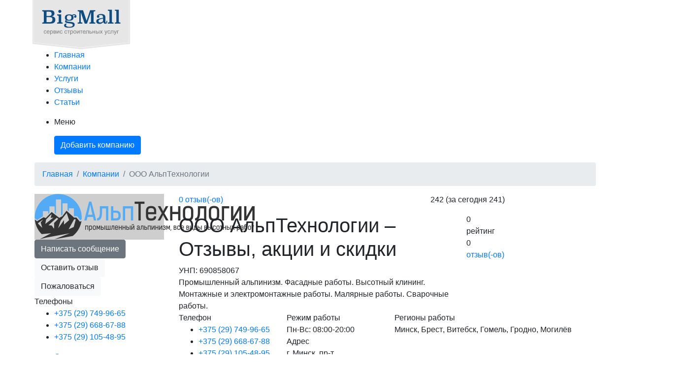

--- FILE ---
content_type: text/html; charset=UTF-8
request_url: https://bigmall.by/speczialistyi-i-kompanii/ooo-alptekhnologii
body_size: 11443
content:
<!doctype html>
<html>

<head>
    <meta charset="utf-8">

    <title>ООО АльпТехнологии — Отзывы, Акции и Скидки | BigMall</title>

    <meta name="description"
        content="⭐⭐⭐⭐⭐ ᐅ У нас вы найдёте правдивые отзывы об исполнителе ООО АльпТехнологии и все доступные акции и скидки от исполнителя. Оставьте заявку прямо сейчас и закажите действительно качественную услугу по выгодной цене вместе с BigMall!">

            <meta name="keywords" content="">

        <meta property="og:title" content="ООО АльпТехнологии — Отзывы, Акции и Скидки | BigMall" />
                    <meta property="og:url" content="https://bigmall.by/speczialistyi-i-kompanii/ooo-alptekhnologii" />
                <meta property="og:image" content="https://bigmall.by/upload//media/userlogo/ooo-alptexnologii/ooo-alptexnologii.png" />
        <meta property="og:type" content="website">
        <meta property="og:description" content="⭐⭐⭐⭐⭐ ᐅ У нас вы найдёте правдивые отзывы об исполнителе ООО АльпТехнологии и все доступные акции и скидки от исполнителя. Оставьте заявку прямо сейчас и закажите действительно качественную услугу по выгодной цене вместе с BigMall!">


        <meta property="twitter:card" content="summary_large_image">
                    <meta property="twitter:url" content="https://bigmall.by/speczialistyi-i-kompanii/ooo-alptekhnologii">
                <meta property="twitter:title" content="ООО АльпТехнологии — Отзывы, Акции и Скидки | BigMall">
        <meta property="twitter:description"
            content="⭐⭐⭐⭐⭐ ᐅ У нас вы найдёте правдивые отзывы об исполнителе ООО АльпТехнологии и все доступные акции и скидки от исполнителя. Оставьте заявку прямо сейчас и закажите действительно качественную услугу по выгодной цене вместе с BigMall!">
        <meta property="twitter:image" content="https://bigmall.by/upload//media/userlogo/ooo-alptexnologii/ooo-alptexnologii.png">


        <meta name="csrf-token" content="25CVYTgNgKlLC50ZPZaNqVqy8Wy9wqC7kFcyqAzD">
    
        
    <!--
    <link rel="shortcut icon" href="/tpl/img/icons/favicon.ico" type="image/x-icon">
    <link rel="shortcut icon" href="/tpl/img/icons/favicon.png" type="image/png">
    <link rel="shortcut icon" href="/tpl/img/icons/favicon.gif" type="image/gif">
    -->
    <meta name="viewport" content="initial-scale=1" />
    <meta name="viewport" content="width=device-width">

    <link rel="stylesheet" href="/tpl/bootstrap/css/bootstrap.css">
    <link rel="stylesheet" href="/tpl/fancybox/fancybox.css">
    <link rel="stylesheet" href="/tpl/slick/slick.css">
    <link rel="stylesheet" href="/tpl/jquery-ui/jquery-ui.min.css">
    <link rel="stylesheet" href="/tpl/mcustomscrollbar/mcustomscrollbar.css">
    <link rel="stylesheet" href="/tpl/css/font-awesome.min.css">
    <link rel="stylesheet" href="/tpl/css/font-awesome-ie7.min.css">
    <link rel="stylesheet" href="/tpl/css/screen.css?v=18" media="screen">
    <link rel="stylesheet" href="/tpl/css/add_screen.css" media="screen">

    <link rel="stylesheet" href="https://cdnjs.cloudflare.com/ajax/libs/dropzone/5.4.0/min/dropzone.min.css">
    <!-- Starcostudio Temp styles -->
    <link rel="stylesheet" href="/tpl/css/old_temp.css" media="screen">
    <link rel="stylesheet" href="https://cdnjs.cloudflare.com/ajax/libs/font-awesome/5.12.0-1/css/all.css">

    

    <meta name="yandex-verification" content="8feefab6a0a13709" />

    <!-- Yandex.Metrika counter -->
    <script type="text/javascript">
        (function(m, e, t, r, i, k, a) {
            m[i] = m[i] || function() {
                (m[i].a = m[i].a || []).push(arguments)
            };
            m[i].l = 1 * new Date();
            for (var j = 0; j < document.scripts.length; j++) {
                if (document.scripts[j].src === r) {
                    return;
                }
            }
            k = e.createElement(t), a = e.getElementsByTagName(t)[0], k.async = 1, k.src = r, a.parentNode.insertBefore(
                k, a)
        })
        (window, document, "script", "https://mc.yandex.ru/metrika/tag.js", "ym");

        ym(91993683, "init", {
            clickmap: true,
            trackLinks: true,
            accurateTrackBounce: true,
            webvisor: true
        });
    </script>
    <noscript>
        <div><img src="https://mc.yandex.ru/watch/91993683" style="position:absolute; left:-9999px;" alt="" />
        </div>
    </noscript>
    <!-- /Yandex.Metrika counter -->
</head>

<body>

    
    <!-- BEGIN out -->
    <div class="out" style="">
        <!-- BEGIN header -->
        <div class="header" style="">
            <div class="container">
                <div class="header-logo">
                                            <a href="/">
                            <img src="/tpl/img/logo.svg" alt="BigMall.by - Cервис строительных услуг" width="200"
                                style="margin: -5px 0 0 -5px;">
                        </a>
                                    </div>
                <div class="header-navigation">
                    <ul>
                                                    <li class=""><a
                                    href="/">Главная</a>
                            </li>
                                                    <li class="active"><a
                                    href="/speczialistyi-i-kompanii">Компании</a>
                            </li>
                                                    <li class=""><a
                                    href="/uslugi">Услуги</a>
                            </li>
                                                    <li class=""><a
                                    href="/otzyivyi-o-kompaniyax">Отзывы</a>
                            </li>
                                                    <li class=""><a
                                    href="/stati">Статьи</a>
                            </li>
                                            </ul>
                </div>
                <div class="header-controls">
                    <ul>
                        <li class="mobmenu-toggle">
                            <div class="lines"><span></span></div>
                            <p>Меню</p>
                        </li>
                                                
                                                    <li class="button d-none d-sm-block"><a href="https://bigmall.by/auth"
                                    class="btn btn-primary">Добавить компанию</a></li>
                                            </ul>
                </div>
            </div>
        </div>
        <!-- END header -->

		<!-- BEGIN breadcrumb -->
		<div class="container">
			<ul class="breadcrumb">
				<li class="breadcrumb-item"><a href="/">Главная</a></li>
				<li class="breadcrumb-item"><a href="/speczialistyi-i-kompanii/">Компании</a></li>
				<li class="breadcrumb-item active">ООО АльпТехнологии</li>
			</ul>
		</div>
		<!-- END breadcrumb -->

		<!-- Для блока, внутри которого фиксируется сайдбар при прокрутке, добавляем blockmove -->
		<div class="blockmove">
			<div class="container">
				<div class="row">
					<div class="col-lg-4 col-xl-3">
						<!-- Для блока, который фиксируется внутри blockmove при прокрутке, добавляем blockfixed -->
						<div class="sidebar blockfixed">
							<div class="widget widget-company">
								<div class="widget-image">
									<div class="wrapp" style="background: #cecece;">
										<img src="https://bigmall.by/upload//media/userlogo/ooo-alptexnologii/ooo-alptexnologii.png" alt="ООО АльпТехнологии">
									</div>
								</div>
								<div class="widget-buttons">
									<a href="#" class="btn btn-secondary openmodal-message">Написать сообщение</a>
									<a href="#" class="btn btn-light openmodal-review">Оставить отзыв</a>
									<a href="#" class="btn btn-light btn-compl openmodal-complain">Пожаловаться</a>
								</div>
								<div class="widget-content">
									<div class="contacts">
										<div class="heading">Телефоны</div>
										<ul>
                                                                        <li><a href="tel:+375 (29) 749-96-65">+375 (29) 749-96-65</a></li>
                                                  <li><a href="tel:+375 (29) 668-67-88">+375 (29) 668-67-88</a></li>
                                                  <li><a href="tel:+375 (29) 105-48-95">+375 (29) 105-48-95</a></li>
                                                                                                                  										</ul>
									</div>
									<div class="links">
										<ul>
											<li><a href="#about" class="scroll">О нас</a></li>
                                            											<li><a href="#services" class="scroll">Наши скидки</a></li>
											<li><a href="#gallery" class="scroll">Фото</a></li>
											<li><a href="#reviews" class="scroll">Отзывы о компании</a></li>
										</ul>
									</div>
									<div class="buttons">
										<a href="#" class="btn btn-secondary openmodal-message">Написать сообщение</a>
										<a href="#" class="btn btn-light openmodal-review">Оставить отзыв</a>
										<a href="#" class="btn btn-light btn-compl openmodal-complain">Пожаловаться</a>
									</div>
								</div>
							</div>
						</div>
					</div>
					<div class="col-lg-8 col-xl-9">
						<!-- BEGIN company-card -->
						<div class="company-card">
							<!-- BEGIN information -->
							<div class="information">
								<div class="information-header">
									<div class="row">
										<div class="col-sm-7">
											<div class="rating" data-value="0"></div>
											<a href="#reviews" class="scroll link-reviews">0 отзыв(-ов)</a>
										</div>
										<div class="col-sm-5">
											<div class="views">
												<p data-toggle="tooltip" title="" data-original-title="Просмотры">242 <span> (за сегодня 241)</span></p>
											</div>
										</div>
									</div>
								</div>
								<div class="information-body">
									<div class="row">
										<div class="col-lg-8">
											<div class="name">
												<h1>ООО АльпТехнологии – Отзывы, акции и скидки</h1>
											</div>
											<div class="row">
												<div class="col-sm-8 col-lg-12">
													<div class="legal">
														УНП: 690858067
													</div>
													<div class="activity">
														Промышленный альпинизм. Фасадные работы. Высотный клининг. Монтажные и электромонтажные работы. Малярные работы. Сварочные работы.
													</div>
												</div>
												<div class="col-sm-4 d-block d-lg-none">
                                                                                                            <div class="numbers">
														<div class="numbers-rating">
															<span>0</span><br> рейтинг
														</div>
														<div class="numbers-reviews">
															<span>0</span><br> <a href="#reviews" class="scroll">отзыв (-ов)</a>
														</div>
                                                    </div>
                                                    												</div>
											</div>
										</div>
										<div class="col-lg-4 d-none d-lg-block">
                                              <div class="numbers">
                          <div class="numbers-rating">
                            <span>0</span><br> рейтинг
                          </div>
                          <div class="numbers-reviews">
                            <span>0</span><br> <a href="#reviews" class="scroll">отзыв(-ов)</a>
                          </div>
                        </div>
                      										</div>
									</div>
								</div>
								<div class="information-contacts">
									<div class="row">
										<div class="col-sm-6 col-xl-3">
											<div class="section phone">
												<div class="section-heading">Телефон</div>
												<div class="section-content">
													<ul>
                                                                                                                                                                                <li><a href="tel: +375 (29) 749-96-65">+375 (29) 749-96-65</a></li>
                                                                                                                        <li><a href="tel: +375 (29) 668-67-88">+375 (29) 668-67-88</a></li>
                                                                                                                        <li><a href="tel: +375 (29) 105-48-95">+375 (29) 105-48-95</a></li>
                                                                                                                                                                                                                                                                                                                                                    </ul>
												</div>
											</div>
										</div>
										<div class="col-sm-6 col-xl-3">
											<div class="section time">
												<div class="section-heading">Режим работы</div>
												<div class="section-content">
                                                                                                            Пн-Вс: 08:00-20:00 <br>
                                                    												</div>
											</div>
											<div class="section address">
												<div class="section-heading">Адрес</div>
												<div class="section-content">
													                                                                                                                г. Минск, пр-т Партизанский, д. 80                                                                                                            												</div>
											</div>
										</div>
										<div class="col-xl-6">
											<div class="section regions">
												<div class="section-heading">Регионы работы</div>
												<div class="section-content">
													<p>
																													Минск<span class="comma-hidden">,</span>
																													Брест<span class="comma-hidden">,</span>
																													Витебск<span class="comma-hidden">,</span>
																													Гомель<span class="comma-hidden">,</span>
																													Гродно<span class="comma-hidden">,</span>
																													Могилёв<span class="comma-hidden">,</span>
																											</p>
																									</div>
											</div>
										</div>
									</div>
                                </div>
                                							</div>
							<!-- END information -->

							<!-- BEGIN about -->
							<div class="about" id="about">
								<h2>О нас</h2>
								<div class="row">
									<div class="col-lg-8">
										<div class="about-info">
											                                                <p>Компания ООО АльпТехнологии уже более 3 лет специализируется на проведении высотных работ любой сложности. У нас большой опыт работы в области промышленного альпинизма. Используя самое передовое снаряжение, мы гарантируем быстрое и безопасное выполнение любых ваших задач на высоте. Наши промышленные альпинисты реализовали множество проектов для частных лиц, а также для государственных учреждений и коммерческих организаций. Мы готовы предложить Вам широкий спектр услуг, который наши альпинисты выполнят для Вас в самом лучшем виде.</p><h3>Что мы можем выполнить:</h3><p><strong>1. Монтажные работы:</strong></p><p>выполним монтаж алюминевых витражей, металлоконстркций;<br>выполним монтаж наружной рекламы, вывесок, баннеров, объемных букв;<br>выполним монтаж наружной подсветки здания;<br>монтируем оборудования сотовой связи;<br>монтируем кондиционер.</p><p><strong>2. Фасадные работы:</strong></p><p>утеплим квартиру снаружи;<br>выполним штукатурку стен;<br>выполним шпатлевку стен;<br>утеплим швы в панельных домах;<br>очистим поверхности от грязи и пыли.</p><p><strong>3. Малярные работы:</strong></p><p>покрасим фасад промышленных и жилых зданий;<br>покрасим водонапорные башни;<br>покрасим металлоконструкции.</p><p><strong>4. Электромонтажные работы:</strong></p><p>проектирование и монтаж систем внутреннего электроснабжения;<br>прокладка новых сетей электроснабжения;<br>ремонт электропроводки;<br>монтаж фасадного освещения;<br>монтаж распределительных устройств и подстанций;<br>разводка электрики и установка электрического оборудования;<br>ремонт и модернизация освещения, электропроводки, кабельных линий.</p><p><strong>5. Такелажные работы. Поднимем груз на этаж.</strong></p><p><strong>6. Высотный клининг. Осуществим мойку окон на высотных здания.</strong></p><p><strong>7. Сварочные работы. Выполним сварку в труднодоступных местах и на высоте.</strong></p><p><strong>8. Очистим крыши от снега и наледи.</strong></p><p><strong>9. Арбористика. Спилим дерево, кронируем ветки.</strong></p><p><strong>10. Осмотр и составление дефектных актов высотных сооружений.</strong></p><h3>Почему Вам стоит обратиться именно к нам:</h3><p>Бесплатная консультация специалиста.Получить консультацию Вы можете по телефону. С Вами будет общаться альпинист, который сможет квалифицировано ответить на все вопросы.<br>Выезд на осмотр объекта бесплатно. При условии заключения договора наш квалифицированный специалист готов приехать на осмотр для решения Вашей задачи совершенно бесплатно.<br>Быстрые сроки выполнения любого вида работ. Мы работаем в режиме 24/7. Поэтому всегда готовы оперативно отреагировать на любые срочные задачи. Выполним поставленную Вами задачу в кратчайшие сроки.<br>Гарантируем качество и надежность работы. Мы имеем большой опыт в решении самых разных инженерных задач. Даем на нашу работу гарантию. Используем исключительно самое надежное снаряжение. </p>
                                                                                    </div>
                                        									</div>
									<div class="col-lg-4 d-none d-lg-block">
                                                                                                                                                                                        <div class="about-image">
                                                        <a href="https://bigmall.by/uslugi/obrabotka-derevyannyix-domov-i-srubov/germetizacziya-shvov-sruba-i-teplyij-shov/germetizacziya-shvov-sruba-ot-kompanii-evrospeczmaster">
                                                            <img src="https://bigmall.by/upload//media/advElBanners/test-artem/skidka-20.gif">
                                                        </a>
                                                    </div>
                                                                                                                                    
									</div>
								</div>
							</div>
							<!-- END about -->
														<!-- BEGIN documents -->
																											                              <div class="documents">
                                <h2>Документы и сертификаты</h2>
                                <div class="wrapper">
                                  <div class="documents-list">
                                    <ul>
                                                                              <li><a data-fancybox="documents" href="https://bigmall.by/upload//media/usersdocs/ooo-alptexnologii/svidetelstvo-o-gosudarstvennoi-registracii-ooo-alptexnologii.jpg" data-caption="Свидетельство о государственной регистрации ООО АльпТехнологии"><img src="https://bigmall.by/upload//media/usersdocs/ooo-alptexnologii/svidetelstvo-o-gosudarstvennoi-registracii-ooo-alptexnologii.jpg" alt="Свидетельство о государственной регистрации ООО АльпТехнологии" title="svidetelstvo-o-gosudarstvennoi-registracii-ooo-alptexnologii"></a></li>
                                                                          </ul>
                                  </div>
                                </div>
                            	</div>
                            													
							<!-- END documents -->

                            <!-- BEGIN prices -->
                                                            <div class="prices" id="prices">
								    							<h2>Услуги и цены компании ООО АльпТехнологии</h2>
                                    <div class="prices-content">
                                        <div class="section">
                                            <div class="section-table">
                                                <h3>Монтажные работы</h3><figure class="table"><table><tbody><tr><td>монтаж витражей и изделий из ПВХ (ремонт, замена, установка)</td><td>договорная</td></tr><tr><td>монтаж металоконструкций</td><td>договорная</td></tr><tr><td>наружная реклама (монтаж , демонтаж, установка подсветки) обслуживание после<br>навески витражей и изделий из ПВХ</td><td>договорная</td></tr><tr><td>монтаж рамы для баннера</td><td>15 руб./пог.м</td></tr><tr><td>монтаж баннера на готовую раму</td><td>от 6 руб./пог.м</td></tr><tr><td>монтаж баннерной сетки</td><td>от 5 руб./пог.м</td></tr><tr><td>монтаж вывески</td><td>договорная</td></tr><tr><td>монтаж светового короба</td><td>договорная</td></tr><tr><td>монтаж плоских букв</td><td>договорная</td></tr><tr><td>монтаж объемных букв</td><td>договорная</td></tr><tr><td>монтаж наружной подсветки зданий прокладка, прокладка кабеля электроснабжения</td><td>договорная</td></tr><tr><td>монтаж оборудования сотовой связи (замена, юстировка антенн)</td><td>договорная</td></tr><tr><td>монтаж кондиционеров</td><td>170 руб.</td></tr><tr><td>монтаж защитного козырька на кондиционер</td><td>40 руб.</td></tr></tbody></table></figure><h3>Фасадные работы</h3><figure class="table"><table><tbody><tr><td>утепление фасадов, балконов, квартир</td><td>от 40 руб./кв.м</td></tr><tr><td>штукатурка фасадов</td><td>от 15 руб./кв.м</td></tr><tr><td>покраска фасадов</td><td>4 руб./кв.м</td></tr><tr><td>герметизация межпанельных стыков</td><td>от 10 руб./кв.м</td></tr><tr><td>мойка фасадов АВД</td><td>от 20 руб./кв.м</td></tr></tbody></table></figure><h3>Малярные работы</h3><figure class="table"><table><tbody><tr><td>окраска, антикоррозийная обработка металлоконструкций</td><td>от 10 руб./кв.м</td></tr><tr><td>окраска водонапорных башен</td><td>от 4 руб./кв.м</td></tr></tbody></table></figure><h3>Арбористика (кронирование и удаление деревьев)</h3><figure class="table"><table><tbody><tr><td>удаление дерева по частям (дерево пилится по частям, куски сдергиваются оттяжкой в&nbsp;<br>нужную сторону и падают вниз)</td><td>от 75 руб./шт.</td></tr><tr><td>удаление дерева с подвешиванием (дерево пилится частями, каждая часть завешивается&nbsp;<br>на веревке и аккуратно спускается вниз)</td><td>от 120 руб./шт.</td></tr><tr><td>удаление дерева целиком с оттяжкой (альпинист забирается на дерево, привязывает&nbsp;<br>оттяжку и спускается вниз, затем дерево пилится и при помощи оттяжки и клина&nbsp;<br>задается направление падения ствола)</td><td>от 50 руб./шт.</td></tr><tr><td>распиловка на дрова (ствол и толстые ветки пилим на части длиной 40 см., тонкие ветки не пилим)</td><td>от 18 руб./шт.</td></tr><tr><td>спиливание сухих веток, кронирование</td><td>от 55 руб./шт.</td></tr><tr><td>вывоз мусора (древесины)</td><td>договорная</td></tr></tbody></table></figure><h3>Такелажные работы</h3><figure class="table"><table><tbody><tr><td colspan="2">подъем грузов до 1 тонн на любую высоту</td></tr><tr><td>до 50 кг</td><td>от 180 руб.</td></tr><tr><td>до 100 кг</td><td>от 200 руб.</td></tr><tr><td>до 200 кг</td><td>от 300 руб.</td></tr><tr><td>до 300 кг</td><td>от 400 руб.</td></tr><tr><td>до 500 кг</td><td>от 800 руб.</td></tr><tr><td>до 500 кг</td><td>договорная</td></tr></tbody></table></figure><h3>Другие высотные виды работ</h3><figure class="table"><table><tbody><tr><td>очистка кровли от снега и наледи</td><td>от 3 руб./кв.м</td></tr><tr><td>высотный клининг (мойка окон)</td><td>от 2 руб./кв.м</td></tr><tr><td>сварочные работы</td><td>договорная</td></tr><tr><td>осмотр и составление дефектных актов высотных сооружений (трубы ,водонапорные башни и др)</td><td>договорная</td></tr></tbody></table></figure>
                                                

                                            </div>
                                        </div>
                                    </div>
                                    
							    </div>
                            							<!-- END prices -->

						<!-- BEGIN services -->
												<!-- END services -->

						<!-- BEGIN gallery -->
																				<div class="gallery" id="gallery">
								<h2>Фото</h2>
								<div class="gallery-content">
									<div class="photo" module="company">
										<div class="photo-elements">
											<ul>
																											<li><a data-fancybox="photo-1" href="https://bigmall.by/upload//media/usersphoto/ooo-alptexnologii/uteplenie-fasada-foto-1-ooo-alptexnologii.jpg" data-caption="Утепление фасада фото 1 ООО АльпТехнологии">
                                                            <img src="https://bigmall.by/upload//media/usersphoto/ooo-alptexnologii/uteplenie-fasada-foto-1-ooo-alptexnologii_360_270.jpg"
                                                             alt="ООО АльпТехнологии"  alt="ООО АльпТехнологии - Фото 1"
                                                             title="Компания ООО АльпТехнологии"  title="Компания ООО АльпТехнологии - Фото 1"
                                                            ></a></li>
																											<li><a data-fancybox="photo-1" href="https://bigmall.by/upload//media/usersphoto/ooo-alptexnologii/uteplenie-fasada-foto-2-ooo-alptexnologii.jpg" data-caption="Утепление фасада фото 2 ООО АльпТехнологии">
                                                            <img src="https://bigmall.by/upload//media/usersphoto/ooo-alptexnologii/uteplenie-fasada-foto-2-ooo-alptexnologii_360_270.jpg"
                                                              alt="ООО АльпТехнологии - Фото 2"
                                                              title="Компания ООО АльпТехнологии - Фото 2"
                                                            ></a></li>
																											<li><a data-fancybox="photo-1" href="https://bigmall.by/upload//media/usersphoto/ooo-alptexnologii/uteplenie-fasada-foto-3-ooo-alptexnologii.jpg" data-caption="Утепление фасада фото 3 ООО АльпТехнологии">
                                                            <img src="https://bigmall.by/upload//media/usersphoto/ooo-alptexnologii/uteplenie-fasada-foto-3-ooo-alptexnologii_360_270.jpg"
                                                              alt="ООО АльпТехнологии - Фото 3"
                                                              title="Компания ООО АльпТехнологии - Фото 3"
                                                            ></a></li>
																											<li><a data-fancybox="photo-1" href="https://bigmall.by/upload//media/usersphoto/ooo-alptexnologii/montaz-naruznogo-osveshheniya-foto-1-ooo-alp-texnologii.jpg" data-caption="Монтаж наружного освещения фото 1 ООО Альп Технологии">
                                                            <img src="https://bigmall.by/upload//media/usersphoto/ooo-alptexnologii/montaz-naruznogo-osveshheniya-foto-1-ooo-alp-texnologii_360_270.jpg"
                                                              alt="ООО АльпТехнологии - Фото 4"
                                                              title="Компания ООО АльпТехнологии - Фото 4"
                                                            ></a></li>
																											<li><a data-fancybox="photo-1" href="https://bigmall.by/upload//media/usersphoto/ooo-alptexnologii/montaz-naruznogo-osveshheniya-foto-2-ooo-alp-texnologii.jpg" data-caption="Монтаж наружного освещения фото 2 ООО Альп Технологии">
                                                            <img src="https://bigmall.by/upload//media/usersphoto/ooo-alptexnologii/montaz-naruznogo-osveshheniya-foto-2-ooo-alp-texnologii_360_270.jpg"
                                                              alt="ООО АльпТехнологии - Фото 5"
                                                              title="Компания ООО АльпТехнологии - Фото 5"
                                                            ></a></li>
																											<li><a data-fancybox="photo-1" href="https://bigmall.by/upload//media/usersphoto/ooo-alptexnologii/montaz-naruznogo-osveshheniya-foto-3-ooo-alp-texnologii.jpg" data-caption="Монтаж наружного освещения фото 3 ООО Альп Технологии">
                                                            <img src="https://bigmall.by/upload//media/usersphoto/ooo-alptexnologii/montaz-naruznogo-osveshheniya-foto-3-ooo-alp-texnologii_360_270.jpg"
                                                              alt="ООО АльпТехнологии - Фото 6"
                                                              title="Компания ООО АльпТехнологии - Фото 6"
                                                            ></a></li>
																								</ul>
										</div>
										<div class="loadmore load-gallery">
    <a href="2" company="220" class="btn btn-secondary">Показать еще</a>
  </div>

									</div>

									
								</div>
							</div>
																		<!-- END gallery -->

						

												</div>
						<!-- END company-card -->
					</div>
				</div>
			</div>
        </div>

    <!-- BEGIN modal-message -->
	<div class="modal modal-message fade" tabindex="-1" role="dialog" aria-hidden="true">
		<div class="modal-dialog modal-dialog-centered" role="document">
			<div class="modal-content">
				<div class="modal-header">
					<div class="modal-title">Написать сообщение</div>
					<button type="button" class="close" data-dismiss="modal" aria-label="Close"></button>
				</div>
                <div class="error-modal">При отправке отзыва произошла ошибка. Повторите попытку позже.</div>
				<div class="modal-body form-wrapper">
					<form class="contact-form ajax_form af_add contactForm" id="modal-message" role="form" method="post">
                      <input type="hidden" name="_token" value="25CVYTgNgKlLC50ZPZaNqVqy8Wy9wqC7kFcyqAzD">
                        <div class="form-group" style="display: none;">
							<input class="form-control" name="user_id" type="text" value="220">
						</div>
						<div class="form-group">
							<input class="form-control" name="name" type="text" placeholder="Имя*" required>
						</div>
						<div class="form-group">
							<input class="form-control" name="phone" type="tel" placeholder="Телефон*" required>
						</div>
						<div class="form-group">
							<input class="form-control" name="email" type="text" placeholder="E-mail*" required>
						</div>
						<div class="form-group">
							<textarea class="form-control" name="message" placeholder="Ваше сообщение*" required></textarea>
						</div>
						<div class="form-group">
							<div class="heading">Удобный вид связи</div>
							<div class="radiogroup inline">
								<div class="radio">
									<input type="radio" name="cont" id="cont-1" value="0">
									<label for="cont-1">E-mail</label>
								</div>
								<div class="radio">
									<input type="radio" name="cont" id="cont-2" value="1">
									<label for="cont-2">Телефон</label>
								</div>
							</div>
						</div>
						<div class="form-action">
							<button type="submit" class="btn btn-secondary">Отправить</button>
						</div>
					</form>
				</div>
			</div>
		</div>
	</div>
	<!-- END modal-message -->

	<!-- BEGIN modal-complain -->
	<div class="modal modal-complain fade" tabindex="-1" role="dialog" aria-hidden="true">
		<div class="modal-dialog modal-dialog-centered" role="document">
			<div class="modal-content">
				<div class="modal-header">
					<div class="modal-title">Пожаловаться</div>
					<button type="button" class="close" data-dismiss="modal" aria-label="Close"></button>
                </div>
                <div class="error-modal">При отправке отзыва произошла ошибка. Повторите попытку позже.</div>
				<div class="modal-body form-wrapper">
					<form class="contact-form ajax_form af_add" id="modal-complain" role="form" method="post">
                        <input type="hidden" name="_token" value="25CVYTgNgKlLC50ZPZaNqVqy8Wy9wqC7kFcyqAzD">
                        <div class="form-group" style="display: none;">
							<input class="form-control" name="user_id" type="text" value="220">
						</div>
						<div class="form-group">
							<div class="radiogroup">
								<div class="radio">
									<input type="radio" name="complain" id="complain-1" value="0" checked>
									<label for="complain-1">Цены не действительны</label>
								</div>
								<div class="radio">
									<input type="radio" name="complain" id="complain-2" value="1">
									<label for="complain-2">Ненастоящая фотография</label>
								</div>
								<div class="radio">
									<input type="radio" name="complain" id="complain-3" value="2">
									<label for="complain-3">Обман в описании</label>
								</div>
								<div class="radio">
									<input type="radio" name="complain" id="complain-4" value="3">
									<label for="complain-4">Нечестные отзывы</label>
								</div>
								<div class="radio">
									<input type="radio" name="complain" id="complain-5" value="4">
									<label for="complain-5">Мошенничество</label>
								</div>
								<div class="radio">
									<input type="radio" name="complain" id="complain-6" value="5">
									<label for="complain-6">Недопустимая услуга</label>
								</div>
							</div>
						</div>
						<div class="form-group">
							<textarea class="form-control" name="message" placeholder="Расскажите подробнее, в чем проблема"></textarea>
						</div>
						<div class="form-action">
							<div class="row">
								<div class="col-sm-6">
									<button type="submit" class="btn btn-secondary">Отправить</button>
								</div>
								<div class="col-sm-6">
									<a href="#" class="btn btn-light" data-dismiss="modal" aria-label="Close">Отмена</a>
								</div>
							</div>
						</div>
					</form>
				</div>
			</div>
		</div>
	</div>
	<!-- END modal-complain -->

	<!-- BEGIN modal-review -->
	<div class="modal modal-review fade" tabindex="-1" role="dialog" aria-hidden="true">
		<div class="modal-dialog modal-dialog-centered" role="document">
			<div class="modal-content">
				<div class="modal-header">
					<div class="modal-title">Оставить отзыв</div>
					<button type="button" class="close" data-dismiss="modal" aria-label="Close"></button>
				</div>
				<div class="modal-body">
                    <div class="error-modal">При отправке отзыва произошла ошибка. Повторите попытку позже.</div>
                    <div class="form-wrapper">
                        <form class="form af_add ec-form add-review" method="post" role="form" id="add-review" action="">
                            <input type="hidden" name="_token" value="25CVYTgNgKlLC50ZPZaNqVqy8Wy9wqC7kFcyqAzD">

                            <input type="hidden" name="userId" value="220"/>
                            <input type="hidden" name="page-link" value="/speczialistyi-i-kompanii/ooo-alptekhnologii"/>
                            <input type="hidden" name="page-link-type" value="company"/>

                            <div class="form-group">
                                <input class="form-control" name="user_name" type="text" placeholder="Имя*" required>
                            </div>
                            <div class="form-group">
                                <input class="form-control" name="user_contacts" type="tel" placeholder="Телефон*" required>
                            </div>
                            <div class="form-group">
                                <input class="form-control" name="user_email" type="text" placeholder="E-mail*" required>
                            </div>
                            <div class="form-group">
                                <div class="rating-input">
                                    <input id="star-5" type="radio" value="5" name="rating"/>
                                    <label for="star-5"></label>
                                    <input id="star-4" type="radio" value="4" name="rating"/>
                                    <label for="star-4"></label>
                                    <input id="star-3" type="radio" value="3" name="rating"/>
                                    <label for="star-3"></label>
                                    <input id="star-2" type="radio" value="2" name="rating"/>
                                    <label for="star-2"></label>
                                    <input id="star-1" type="radio" value="1" name="rating"/>
                                    <label for="star-1"></label>
                                </div>
                                <div class="info">
                                    Пожалуйста, оцените по 5 бальной шкале
                                </div>
                            </div>
                            <div class="form-group">
                                <textarea class="form-control" name="text" placeholder="Ваше сообщение*" required></textarea>
                            </div>
                            <div class="form-action">
                                <button type="submit" class="btn btn-secondary">Отправить</button>
                            </div>
                        </form>
                    </div>
				</div>
			</div>
		</div>
	</div>
	<!-- END modal-review -->


    <script type="application/ld+json">
        {
            "@context":"https://schema.org/",
            "@type":"BreadcrumbList",
            "itemListElement":[
               {
                  "@type":"ListItem",
                  "position":1,
                  "item":{
                     "@id":"/",
                     "name":"BigMall"
                  }
               },
               {
                  "@type":"ListItem",
                  "position":2,
                  "item":{
                     "@id":"/speczialistyi-i-kompanii/ooo-alptekhnologii",
                     "name":"Лучшие &#9989; Цены"
                  }
               }
            ]
         }
    </script>

<script type="application/ld+json">
    {
        "@context":"http://schema.org",
        "@type":"Product",
        "name":"ООО АльпТехнологии",
        "aggregateRating":{
           "@type":"AggregateRating",
           "ratingValue":"5",
           "ratingCount":"217"
        }
     }
</script>

<!-- BEGIN footer -->
		<div class="footer">
			<div class="footer-top">
				<div class="container">
					<div class="row">
						<div class="col-6 col-md-4 col-lg-2">
							<div class="heading">Компания</div>
							<ul class="">
								
								<li class="last"><a href="/kontaktyi">Контакты</a></li></ul>
						</div>
						<div class="col-6 col-md-4 col-lg-2">
							<div class="heading">Информация</div>
							<ul class="">
                                <li class="first"><a href="/auth/">Добавить компанию</a></li>
							<li class=""><a href="/karta-sajta" >Карта сайта</a></li>
							<li class="last"><a href="https://beldom.by/lazuri-i-kraski-dlya-dereva/" target = "_blank">Лазури и пропитки для дерева</a></li>
                        </ul>
							
						</div>
						<div class="visible-xs clearfix"></div>
						<div class="col-6 col-md-4 col-lg-2">
							<div class="heading">Социальные сети</div>
							<ul class="social">
								<li><a href="https://vk.com/bigmollby" target="_blank" rel="nofollow"><i class="icon-vk"></i></a></li>
								<li><a href="https://www.instagram.com/bigmoll.by/" target="_blank" rel="nofollow"><i class="icon-instagram"></i></a></li>
							</ul>
						</div>
						<div class="visible-sm visible-md clearfix"></div>
						<div class="col-6 col-md-4 col-lg-2">
							<div class="heading">Для связи</div>
							<ul>
								<li><a href="tel:+375296980010">+375 (29) 698-00-10</a></li>
								<li><a href="tel:+375336980016">+375 (33) 698-00-16</a></li>
								<li><a href="mailto:info@bigmall.by">info@bigmall.by</a></li>
							</ul>
						</div>
						<div class="visible-xs clearfix"></div>
						<div class="col-12 col-md-8 col-lg-4">
							<div class="heading">Копирование материалов</div>
							<ul><li>Перепечатка и копирование материалов с портала BigMall.by разрешена только с письменного согласия администрации сайта.</li></ul>
						</div>
					</div>
				</div>
			</div>
			<div class="footer-bottom ">
				<div class="container">
					<div class="row"><div class="col-sm-12 text-center"><div class="copy">© BigMall.by - сервис строительных услуг | 2018 - 2026</div></div></div>
				</div>
			</div>
		</div>
		<!-- END footer -->
	</div>
	<!-- END out -->

		<!--[if IE]><script src="/tpl/js/html5shiv.js"></script><![endif]-->
		<script src="https://bigmall.by/tpl/js/jquery.js"></script>
		<script src="https://bigmall.by/tpl/bootstrap/js/popper.min.js"></script>
		<script src="https://bigmall.by/tpl/bootstrap/js/bootstrap.js"></script>
		<script src="https://bigmall.by/tpl/slick/slick.min.js"></script>
		<script src="https://bigmall.by/tpl/fancybox/fancybox.js"></script>
		<script src="https://bigmall.by/tpl/js/inputmask.bundle.js"></script>
		<script src="https://bigmall.by/tpl/mcustomscrollbar/mcustomscrollbar.js"></script>
		<script src="https://bigmall.by/tpl/jquery-ui/jquery-ui.min.js"></script>
		<script src="https://bigmall.by/tpl/jquery-ui/jquery-ui.touch-punch.js"></script>


		<script src="https://cdnjs.cloudflare.com/ajax/libs/dropzone/5.4.0/dropzone.js"></script>
		<script src="/tpl/js/scripts.js?v7"></script>
		<script src="/js/script.js?v7"></script>





</body>
</html>


--- FILE ---
content_type: text/css
request_url: https://bigmall.by/tpl/css/old_temp.css
body_size: 2052
content:
.addcompOuter {
    background-color: #F2F2F2;
    padding-bottom: 3em;
}

.addcompOuter h1 {
    margin: 75px 0 35px 0;
    font-weight: 500;
    font-size: 36px;
    color: #1A6DBB;
}

.addcompOuter .introtext {
    font-size: 16px;
    color: #686868;
    font-weight: 300;
    line-height: 1.5;
    margin: 0 0 35px 0;
}

.addcompOuter .addcompcol img {
    width: 50%;
    margin: 22px 0 12px 0;
    max-width: 100%;
    height: auto;
    display: inline-block;
}

.addcompOuter .addcompcol p {
    font-size: 22px;
    font-weight: 500;
}

.addcompOuter .addcompcol p span {
    display: block;
    font-size: 14px;
    font-weight: 400;
    margin: 12px 0 0 0;
    color: #808080;
}

.addformOuter {
    margin-top: 55px;
    margin-bottom: 35px;
}

.addformOuter label {
    font-size: 1.2rem;
}

.add-plus {
    display: inline-block;
    margin-left: .3rem;
    cursor: pointer;
}

.add-plus i {
    color: #627500;
}
.remove-minus {
    position: absolute;
    right: -8px;
    bottom: 5px;
    cursor: pointer;
    width: 15px;
    padding-left: 0px;
}

.remove-minus.work-elements {
    right: 25px;
    bottom: 12px;
}

.remove-minus.top {
    bottom: unset;
    top: 39px;
}

.remove-minus i {
    color: #8e0010;
}

.additionalForms {
    position: relative;
}

.form-control {
    padding: 0.375rem 0.55rem;
}

.form-control.small {
    display: inline-block;
    width: 28%;
}

/* .work input[type=checkbox] {
    display: none;
}

.work input[type=checkbox]+label {
    display: inline-block;
    margin: -2px;
    padding: 4px 12px;
    margin-bottom: 0;
    font-size: 14px;
    line-height: 20px;
    color: #333;
    text-align: center;
    text-shadow: 0 1px 1px rgba(255, 255, 255, 0.75);
    vertical-align: middle;
    cursor: pointer;
    background-color: #f5f5f5;
    background-image: -moz-linear-gradient(top, #fff, #e6e6e6);
    background-image: -webkit-gradient(linear, 0 0, 0 100%, from(#fff), to(#e6e6e6));
    background-image: -webkit-linear-gradient(top, #fff, #e6e6e6);
    background-image: -o-linear-gradient(top, #fff, #e6e6e6);
    background-image: linear-gradient(to bottom, #fff, #e6e6e6);
    background-repeat: repeat-x;
    border: 1px solid #ccc;
    border-color: #e6e6e6 #e6e6e6 #bfbfbf;
    border-color: rgba(0, 0, 0, 0.1) rgba(0, 0, 0, 0.1) rgba(0, 0, 0, 0.25);
    border-bottom-color: #b3b3b3;
    filter: progid: DXImageTransform.Microsoft.gradient(startColorstr='#ffffffff', endColorstr='#ffe6e6e6', GradientType=0);
    filter: progid: DXImageTransform.Microsoft.gradient(enabled=false);
    -webkit-box-shadow: inset 0 1px 0 rgba(255, 255, 255, 0.2), 0 1px 2px rgba(0, 0, 0, 0.05);
    -moz-box-shadow: inset 0 1px 0 rgba(255, 255, 255, 0.2), 0 1px 2px rgba(0, 0, 0, 0.05);
    box-shadow: inset 0 1px 0 rgba(255, 255, 255, 0.2), 0 1px 2px rgba(0, 0, 0, 0.05);
}

.work input[type=checkbox]:checked+label {
    background-image: none;
    outline: 0;
    -webkit-box-shadow: inset 0 2px 4px rgba(37, 45, 58, 0.15), 0 1px 2px rgba(37, 45, 58, 0.05);
    -moz-box-shadow: inset 0 2px 4px rgba(37, 45, 58, 0.15), 0 1px 2px rgba(37, 45, 58, 0.05);
    box-shadow: inset 0 2px 4px rgba(37, 45, 58, 0.15), 0 1px 2px rgba(37, 45, 58, 0.05);
    background-color: rgb(133, 141, 154);
    color: #FFFFFF;
} */

.octo-checkbox {
    position: absolute;
    z-index: -1;
    opacity: 0;
}

.octo-checkbox+label {
    display: inline-flex;
    align-items: center;
    user-select: none;
}
.octo-checkbox+label::before {
    content: '';
    display: inline-block;
    width: 1em;
    height: 1em;
    flex-shrink: 0;
    flex-grow: 0;
    border: 1px solid #adb5bd;
    border-radius: 0.25em;
    margin-right: 0.5em;
    background-repeat: no-repeat;
    background-position: center center;
    background-size: 50% 50%;
}

.octo-checkbox:checked+label::before {
    border-color: #252D3A;
    background-color: #252D3A;
    background-image: url("data:image/svg+xml,%3csvg xmlns='http://www.w3.org/2000/svg' viewBox='0 0 8 8'%3e%3cpath fill='%23fff' d='M6.564.75l-3.59 3.612-1.538-1.55L0 4.26 2.974 7.25 8 2.193z'/%3e%3c/svg%3e");
    cursor: pointer;
}

/* стили при наведении курсора на checkbox */
.octo-checkbox:not(:disabled):not(:checked)+label:hover::before {
    border-color: rgba(52, 144, 220, 0.25);
    cursor: pointer;
}
/* стили для активного состояния чекбокса (при нажатии на него) */
.octo-checkbox:not(:disabled):active+label::before {
    background-color: rgba(52, 144, 220, 0.25);
    border-color:rgba(52, 144, 220, 0.25);
}
/* стили для чекбокса, находящегося в фокусе */
.octo-checkbox:focus+label::before {
    box-shadow: 0 0 0 0.2rem rgba(52, 144, 220, 0.25);
}
/* стили для чекбокса, находящегося в фокусе и не находящегося в состоянии checked */
.octo-checkbox:focus:not(:checked)+label::before {
    border-color: rgba(52, 144, 220, 0.25);
}
/* стили для чекбокса, находящегося в состоянии disabled */
.octo-checkbox:disabled+label::before {
    background-color: rgba(52, 144, 220, 0.25);
}

.panel-title a:hover {
    color: #858D9A;
}

.show-margin {
    margin-left: 1em;
}

.list-box,
.list-box-create
{
    display: none;
    position: absolute;
    background-color: #FFFFFF;
    border: 1px solid;
    border-radius: 3px;
    z-index: 9;
    font-size: 0.9rem;
    font-weight: 400;
    line-height: 1.6;
    color: #495057;
    background-color: #fff;
    background-clip: padding-box;
    padding: 0.375rem 0;
}

.list-box ul,
.list-box-create ul
{
    padding-left: .1rem;
    margin-bottom: 0;
}

.list-box ul li,
.list-box-create ul li
{
    list-style: none;
    padding: 0 0.55rem;
    height: 1.5rem;
    cursor: pointer;
}

.list-box ul li:hover,
.list-box-create ul li:hover
{
    background-color: #495057;
    color: #FFFFFF;
}

ul.addfilterelementul,
ul.createfiltercityul {
    padding: 0;
}

ul.addfilterelementul li,
ul.createfiltercityul li {
    list-style: none;
    display: inline-block;
    cursor: pointer;
    margin-right: 1rem;
}

ul.addfilterelementul li span,
ul.createfiltercityul li span {
    padding: 0 .5rem;
    border: 1px solid #ced4da;
    border-radius: .3rem 0 0 .3rem;
    font-size: 0.9rem;
    font-weight: 400;
    line-height: 1.6;
}

ul.addfilterelementul li i.fas.fa-times,
ul.createfiltercityul li i.fas.fa-times {
    padding: 0 .5rem;
    border: 1px solid #ced4da;
    border-left: none;
    border-radius: 0 .3rem .3rem 0;
    font-size: 0.9rem;
    line-height: 1.4;
}

ul.addfilterelementul li i.fas.fa-times:hover,
ul.createfiltercityul li i.fas.fa-times:hover {
    background-color: #8e0010;
    color: #FFFFFF;
    line-height: 1.4;
}

.comma-hidden {
    display: inline-block;
}

.comma-hidden:last-child {
    display: none;
}

--- FILE ---
content_type: image/svg+xml
request_url: https://bigmall.by/tpl/img/logo.svg
body_size: 5226
content:
<?xml version="1.0" encoding="utf-8"?>
<!-- Generator: Adobe Illustrator 22.0.0, SVG Export Plug-In . SVG Version: 6.00 Build 0)  -->
<svg version="1.1" id="Layer_1" xmlns="http://www.w3.org/2000/svg" xmlns:xlink="http://www.w3.org/1999/xlink" x="0px" y="0px"
	 viewBox="0 0 2568 1345" style="enable-background:new 0 0 2568 1345;" xml:space="preserve">
<style type="text/css">
	.st0{fill:#FEFEFE;}
	.st1{fill:#E6E6E6;stroke:#E6E6E6;stroke-width:20;}
	.st2{fill:#0F4C81;}
	.st3{fill:#7F7F7F;}
</style>
<g id="Слой_x0020_1">
	<polygon class="st0" points="29.6,19.8 2539.3,19.8 2539.3,1187.3 1276.8,1326.5 29.6,1187.1 	"/>
	<polygon class="st1" points="61.6,0 2508.5,0 2508.5,1156.5 1278.1,1287.1 61.6,1156.5 	"/>
	<polygon class="st1" points="22.5,12.1 36.6,12.1 36.1,1179.8 1277,1316.9 2533.1,1180.7 2532.7,11.8 2546.8,11.8 2546.8,1195.2 
		1277.1,1331.5 22.3,1195.3 	"/>
	<path class="st2" d="M462.6,328.1c16.9,0,32.7,1,47.6,3c14.9,2,27.8,6.1,38.9,12.2c11.1,6.1,19.8,14.9,26.2,26.5s9.6,26.7,9.6,45.5
		c0,10.3-1.8,19.5-5.4,27.6c-3.6,8.1-8.4,15.2-14.5,21.3s-13.2,11.3-21.3,15.5s-16.7,7.4-25.8,9.6c28.1,2.8,50.1,11.1,66.1,24.8
		c15.9,13.7,23.9,33.3,23.9,58.6c0,19.7-3,36.1-8.9,49.2s-14.5,23.8-25.8,31.9s-25.1,13.9-41.7,17.3c-16.6,3.4-35.6,5.2-57.2,5.2
		h-209v-26.7c27.8,0,41.7-7.2,41.7-21.6V378.7c0-14.4-13.9-21.6-41.7-21.6v-28.6L462.6,328.1L462.6,328.1z M378.7,509.5v128.4h88.1
		c12.2,0,22.4-1.6,30.7-4.9c8.3-3.3,15-8,20.2-13.9s8.8-13.1,11-21.4c2.2-8.3,3.3-17.7,3.3-27.9c0-21.6-5.5-37.1-16.4-46.3
		c-10.9-9.3-27.2-13.9-48.7-13.9L378.7,509.5L378.7,509.5z M378.7,368.9v109.2h75.9c18.7,0,32.8-4.5,42.2-13.6s14.1-23.4,14.1-43.1
		c0-17.8-4.8-31-14.5-39.6s-23.6-12.9-41.7-12.9L378.7,368.9L378.7,368.9z M759.7,628.5c-0.6,14.1,13,21.1,40.8,21.1v26.7H655.2
		v-26.7c26.9,0,40.3-7,40.3-21.1V486c0-14.4-13.4-21.6-40.3-21.6v-26.7h104.5V628.5z M765.3,359c0,10.9-3.8,20.4-11.5,28.3
		s-17.1,12-28.3,12c-5.6,0-10.9-1.1-15.7-3.3c-4.8-2.2-9.1-5.1-12.6-8.7c-3.6-3.6-6.5-7.8-8.7-12.6c-2.2-4.8-3.3-10.1-3.3-15.7
		c0-11.3,4-20.7,11.9-28.3c8-7.7,17.4-11.5,28.3-11.5c10.9,0,20.3,3.9,28.1,11.7C761.4,338.7,765.3,348.1,765.3,359L765.3,359z
		 M906.3,688.9c-7.8,2.2-13.3,5.9-16.4,11.3c-3.1,5.3-4.7,11.1-4.7,17.3c0,5.9,2,11.6,5.9,16.9c3.9,5.3,9.5,9.9,16.9,13.8
		c7.3,3.9,16.2,7,26.7,9.4s22.3,3.5,35.4,3.5c32.2,0,55.6-4.1,70.3-12.2c14.7-8.1,22-19.8,22-35.1c0-5.6-1-10.7-3-15.2s-6-8.5-12-12
		c-5.9-3.4-14.2-6.4-24.8-8.9c-10.6-2.5-24.5-4.7-41.7-6.5c-20.3-2.2-38-4.5-53-6.8c-15-2.4-27.4-5.3-37.2-8.9
		c-9.8-3.6-17.2-8.2-22-13.8s-7.3-13-7.3-22c0-8.1,2.2-15.5,6.5-22c4.4-6.6,10.1-11.7,17.3-15.5c-9.1-5.6-16.1-13.2-21.1-22.7
		s-7.5-21.8-7.5-36.8c0-29.7,9.9-51.2,29.8-64.7c19.8-13.4,46.9-20.2,81.3-20.2c34.7,0,61.2,5.5,79.7,16.4
		c6.9-7.5,14.6-12.9,23.2-16.2s17.9-4.9,27.9-4.9c5.6,0,11.9,1,18.7,3c6.9,2,13.4,5.2,19.4,9.6s11.3,10.2,15.5,17.6s6.3,16.3,6.3,27
		c0,11.3-2.8,19.8-8.4,25.5c-5.6,5.8-13,8.7-22,8.7c-10,0-17.6-2.7-22.7-8s-7.7-11.6-7.7-18.7c0-8.1,2.7-14.5,8-19.2s12.8-7,22.5-7
		c-2.2-5.3-6.6-9.4-13.4-12.4c-6.7-3-13.7-4.5-20.9-4.5c-9.1,0-18.9,4.2-29.5,12.6c6.9,6.5,11.9,13.9,15,22s4.7,18,4.7,29.5
		c0,15.6-3,28.7-8.9,39.4c-5.9,10.6-14.1,19.2-24.6,25.8s-22.8,11.3-37,14.1c-14.2,2.8-29.5,4.2-45.7,4.2c-14.1,0-26.2-0.6-36.3-1.9
		c-10.1-1.2-19.3-3.6-27.4-7c-5.3,1.6-8,4.7-8,9.4c0,2.8,0.9,5.4,2.8,7.7c1.9,2.4,6.1,4.6,12.6,6.8s16.3,4.4,29.3,6.5
		c13,2.2,30.5,4.4,52.7,6.5c24.7,2.5,44.8,5.7,60.2,9.6c15.5,3.9,27.6,8.8,36.3,14.8c8.8,5.9,14.7,12.9,17.8,20.9
		c3.1,8,4.7,17.1,4.7,27.4c0,53.7-48.1,80.6-144.3,80.6c-45.3,0-78.6-4.5-99.8-13.6c-21.3-9.1-31.9-24.5-31.9-46.4
		c0-8.1,1.7-15.2,5.2-21.1c3.4-5.9,8-10.9,13.6-15s12.2-7,19.7-8.9s15.3-2.8,23.4-2.8L906.3,688.9L906.3,688.9z M967.7,461.7
		c-20.6,0-35.5,4.6-44.8,13.8c-9.2,9.2-13.8,24.1-13.8,44.8c0,20.6,5,35.6,15,45s24.5,14.1,43.6,14.1s33.7-4.8,43.8-14.3
		s15.2-24.6,15.2-45.2c0-21.3-5.5-36.2-16.4-45C999.4,466.1,985.2,461.7,967.7,461.7L967.7,461.7z M1648.7,355.8
		c-28.1,0-42.2,7.2-42.2,21.6v250.7c0,14.4,14.1,21.6,42.2,21.6v26.7H1495v-26.7c27.8,0,41.7-7.2,41.7-21.6V382.5L1434,676.3h-60.9
		l-102.6-293.8v245.6c0,14.4,13.9,21.6,41.7,21.6v26.7h-122.3v-26.7c27.8,0,41.7-7.2,41.7-21.6V377.3c0-14.4-13.9-21.6-41.7-21.6
		v-27.6h139.7l92.8,273.7l92.8-273.7h133.6L1648.7,355.8L1648.7,355.8z M2083.1,628.5c0,14.1,13.6,21.1,40.8,21.1v26.7h-145.3v-26.7
		c26.9,0,40.3-7,40.3-21.1V363.2c0-14.1-13.4-21.1-40.3-21.1v-26.7h104.5V628.5z M2264.4,628.5c0,14.1,13.6,21.1,40.8,21.1v26.7
		h-145.3v-26.7c26.9,0,40.3-7,40.3-21.1V363.2c0-14.1-13.4-21.1-40.3-21.1v-26.7h104.5V628.5z"/>
	<g>
		<path class="st2" d="M1913.1,630.2c0,13.8,4.7,20.7,14.1,20.7c4.4,0,7.7-2.1,9.8-6.3c2.2-4.2,3.3-9,3.3-14.3v-27.7h22v21.1
			c0,10.3-1.3,19.1-3.8,26.3s-6.1,13-10.8,17.4c-4.7,4.4-10.2,7.5-16.6,9.4s-13.4,2.8-20.9,2.8c-8.4,0-15.6-1.3-21.6-4
			c-5.9-2.7-10.9-6.2-15-10.6c-4.1-4.4-7.2-9.4-9.4-15c-2.2-5.6-3.9-11.6-5.2-17.8c-3.4,6.9-8.2,13.4-14.3,19.7
			c-6.1,6.3-13.4,11.8-21.8,16.6c-8.4,4.9-18,8.7-28.6,11.5s-22,4.2-34.2,4.2c-29.4,0-50.9-6-64.5-18.1c-13.6-12-20.4-28.4-20.4-49
			c0-12.5,2.4-22.9,7.3-31.2c4.8-8.3,11.6-15.2,20.2-20.9c8.6-5.6,18.6-10.1,30-13.4c11.4-3.3,23.6-6.3,36.6-8.9
			c13-2.7,26.4-5.2,40.3-7.7s27.7-5.6,41.5-9.4v-14.5c0-7.8-1-15.2-3-22c-2-6.9-5.3-12.9-9.8-18.1s-10.2-9.2-17.1-12.2
			s-15-4.5-24.4-4.5c-15.9,0-29.3,1.6-40.1,4.7c-10.8,3.1-19.5,7.4-26,12.7c7.2,0.6,13.3,3,18.3,7c5,4.1,7.5,9.8,7.5,17.4
			c0,8.8-2.8,15.9-8.4,21.3c-5.6,5.5-13.9,8.2-24.9,8.2c-10.9,0-19.2-2.9-24.6-8.7c-5.5-5.8-8.2-13.8-8.2-24.2
			c0-7.8,2.5-15.6,7.5-23.5c5-7.8,12.2-14.8,21.6-21s21-11.2,34.9-15s29.8-5.7,47.6-5.7c14.4,0,28.3,1.3,41.7,4
			c13.4,2.7,25.3,7.2,35.6,13.6s18.5,15.2,24.6,26.3c6.1,11.1,9.1,25.1,9.1,42.1v116.7L1913.1,630.2L1913.1,630.2z M1851.6,544.5
			c-20,5-37.4,9.6-52.1,13.8s-26.9,8.8-36.6,13.6c-9.7,4.9-16.9,10.4-21.6,16.6c-4.7,6.3-7,14.1-7,23.5c0,11.3,3.9,20,11.7,26.3
			c7.8,6.3,19.7,9.4,35.6,9.4s30.1-3.8,42.4-11.5s21.5-16.5,27.4-26.5v-65.2L1851.6,544.5L1851.6,544.5z"/>
	</g>
	<path class="st3" d="M363.6,906.4l13.3,1.9c-1.5,9.2-5.2,16.3-11.2,21.5s-13.4,7.8-22.2,7.8c-11,0-19.8-3.6-26.5-10.8
		s-10-17.5-10-30.9c0-8.7,1.4-16.3,4.3-22.8s7.2-11.4,13.1-14.6c5.9-3.3,12.2-4.9,19.2-4.9c8.7,0,15.9,2.2,21.4,6.6
		c5.6,4.4,9.1,10.7,10.7,18.8l-13.2,2c-1.3-5.4-3.5-9.5-6.7-12.2s-7.1-4.1-11.6-4.1c-6.9,0-12.4,2.5-16.8,7.4
		c-4.3,4.9-6.4,12.7-6.4,23.3c0,10.8,2.1,18.6,6.2,23.5c4.2,4.9,9.6,7.3,16.2,7.3c5.4,0,9.8-1.6,13.4-4.9
		C360.4,918.3,362.7,913.2,363.6,906.4L363.6,906.4z M443.5,909.8l14.1,1.9c-2.2,8.2-6.3,14.6-12.3,19.1s-13.6,6.8-23,6.8
		c-11.7,0-21-3.6-27.9-10.9c-6.9-7.2-10.3-17.4-10.3-30.4c0-13.5,3.5-24,10.4-31.4c6.9-7.5,16-11.2,27.1-11.2
		c10.7,0,19.5,3.7,26.3,11s10.2,17.6,10.2,30.9c0,0.8,0,2-0.1,3.6h-60c0.5,8.8,3,15.6,7.5,20.3s10.1,7,16.8,7c5,0,9.2-1.3,12.8-3.9
		C438.6,919.9,441.4,915.7,443.5,909.8L443.5,909.8z M398.8,888h44.8c-0.6-6.8-2.3-11.8-5.1-15.2c-4.3-5.2-9.9-7.9-16.8-7.9
		c-6.3,0-11.5,2.1-15.8,6.3C401.7,875.4,399.3,881,398.8,888L398.8,888z M474.8,966.8V855.4h12.4V866c2.9-4.1,6.2-7.2,9.9-9.2
		s8.1-3.1,13.4-3.1c6.9,0,12.9,1.8,18.2,5.3c5.2,3.5,9.2,8.5,11.9,14.9s4,13.5,4,21.1c0,8.2-1.5,15.6-4.4,22.2s-7.2,11.6-12.9,15.1
		c-5.6,3.5-11.5,5.2-17.7,5.2c-4.6,0-8.6-1-12.2-2.9s-6.6-4.3-8.9-7.2v39.3L474.8,966.8L474.8,966.8z M487.2,896.2
		c0,10.3,2.1,17.9,6.3,22.9c4.2,4.9,9.3,7.4,15.2,7.4c6,0,11.2-2.6,15.5-7.7s6.5-13,6.5-23.8c0-10.2-2.1-17.9-6.3-23
		s-9.2-7.6-15.1-7.6c-5.8,0-10.9,2.7-15.3,8.1C489.5,878,487.3,885.8,487.2,896.2L487.2,896.2z M561.1,855.4h31.4
		c7.7,0,13.4,0.7,17.2,1.9c3.7,1.3,7,3.7,9.7,7.1c2.7,3.5,4.1,7.6,4.1,12.4c0,3.9-0.8,7.2-2.4,10.1c-1.6,2.9-4,5.3-7.2,7.2
		c3.8,1.3,6.9,3.6,9.4,7.1c2.5,3.4,3.7,7.5,3.7,12.3c-0.5,7.6-3.2,13.3-8.2,17c-4.9,3.7-12.1,5.5-21.5,5.5h-36.2V855.4z
		 M574.7,889.4h14.5c5.8,0,9.8-0.3,11.9-0.9c2.2-0.6,4.1-1.8,5.8-3.7s2.6-4.1,2.6-6.6c0-4.3-1.5-7.2-4.5-8.9s-8.1-2.5-15.4-2.5
		h-14.9L574.7,889.4L574.7,889.4z M574.7,924.7h17.9c7.7,0,13-0.9,15.9-2.7s4.4-4.9,4.5-9.3c0-2.6-0.8-5-2.5-7.2s-3.9-3.6-6.5-4.2
		c-2.7-0.6-6.9-0.9-12.8-0.9h-16.5L574.7,924.7L574.7,924.7z M643.5,855.4h13.6v61.4l37.9-61.4h14.7v80.5H696v-61l-37.9,61h-14.7
		v-80.5H643.5z M782.6,906.4l13.3,1.9c-1.5,9.2-5.2,16.3-11.2,21.5s-13.4,7.8-22.2,7.8c-11,0-19.8-3.6-26.5-10.8s-10-17.5-10-30.9
		c0-8.7,1.4-16.3,4.3-22.8c2.9-6.5,7.2-11.4,13.1-14.6c5.9-3.3,12.2-4.9,19.2-4.9c8.7,0,15.9,2.2,21.4,6.6
		c5.6,4.4,9.1,10.7,10.7,18.8l-13.2,2c-1.3-5.4-3.5-9.5-6.7-12.2s-7.1-4.1-11.6-4.1c-6.9,0-12.4,2.5-16.8,7.4
		c-4.3,4.9-6.4,12.7-6.4,23.3c0,10.8,2.1,18.6,6.2,23.5c4.2,4.9,9.6,7.3,16.2,7.3c5.4,0,9.8-1.6,13.4-4.9
		C779.4,918.3,781.7,913.2,782.6,906.4L782.6,906.4z M903.3,906.4l13.3,1.9c-1.5,9.2-5.2,16.3-11.2,21.5s-13.4,7.8-22.2,7.8
		c-11,0-19.8-3.6-26.5-10.8s-10-17.5-10-30.9c0-8.7,1.4-16.3,4.3-22.8c2.9-6.5,7.2-11.4,13.1-14.6c5.9-3.3,12.2-4.9,19.2-4.9
		c8.7,0,15.9,2.2,21.4,6.6c5.6,4.4,9.1,10.7,10.7,18.8l-13.2,2c-1.3-5.4-3.5-9.5-6.7-12.2s-7.1-4.1-11.6-4.1
		c-6.9,0-12.4,2.5-16.8,7.4c-4.3,4.9-6.4,12.7-6.4,23.3c0,10.8,2.1,18.6,6.2,23.5c4.2,4.9,9.6,7.3,16.2,7.3c5.4,0,9.8-1.6,13.4-4.9
		C900,918.3,902.3,913.2,903.3,906.4L903.3,906.4z M921.1,855.4h65.1v11.3h-25.7v69.2h-13.6v-69.2h-25.7L921.1,855.4L921.1,855.4z
		 M999.2,966.8V855.4h12.4V866c2.9-4.1,6.2-7.2,9.9-9.2s8.1-3.1,13.4-3.1c6.9,0,12.9,1.8,18.2,5.3c5.2,3.5,9.2,8.5,11.9,14.9
		c2.7,6.4,4,13.5,4,21.1c0,8.2-1.5,15.6-4.4,22.2s-7.2,11.6-12.9,15.1c-5.6,3.5-11.5,5.2-17.7,5.2c-4.6,0-8.6-1-12.2-2.9
		s-6.6-4.3-8.9-7.2v39.3L999.2,966.8L999.2,966.8z M1011.7,896.2c0,10.3,2.1,17.9,6.3,22.9c4.2,4.9,9.3,7.4,15.2,7.4
		c6,0,11.2-2.6,15.5-7.7s6.5-13,6.5-23.8c0-10.2-2.1-17.9-6.3-23c-4.2-5.1-9.2-7.6-15.1-7.6c-5.8,0-10.9,2.7-15.3,8.1
		C1013.9,878,1011.7,885.8,1011.7,896.2L1011.7,896.2z M1080.4,895.7c0-14.9,4.1-25.9,12.4-33c6.9-6,15.3-8.9,25.3-8.9
		c11,0,20.1,3.6,27.1,10.9c7,7.2,10.5,17.2,10.5,30c0,10.3-1.6,18.5-4.6,24.4c-3.1,5.9-7.6,10.5-13.6,13.8
		c-5.9,3.3-12.4,4.9-19.4,4.9c-11.3,0-20.4-3.6-27.3-10.8C1083.8,919.6,1080.4,909.2,1080.4,895.7z M1094.3,895.7
		c0,10.3,2.2,18,6.7,23.1s10.2,7.7,17,7.7s12.4-2.6,16.9-7.7c4.5-5.1,6.7-13,6.7-23.5c0-9.9-2.3-17.4-6.8-22.5s-10.1-7.7-16.9-7.7
		c-6.9,0-12.5,2.5-17,7.6C1096.6,877.8,1094.3,885.4,1094.3,895.7L1094.3,895.7z M1171.7,855.5h13.6v61.4l37.9-61.4h14.7V936h-13.6
		v-61l-37.9,61h-14.7V855.5z M1251.2,855.5h65.1v11.3h-25.7V936H1277v-69.2h-25.7v-11.3H1251.2z M1382.5,909.9l14.1,1.9
		c-2.2,8.2-6.3,14.6-12.3,19.1s-13.6,6.8-23,6.8c-11.7,0-21-3.6-27.9-10.9c-6.9-7.2-10.3-17.4-10.3-30.4c0-13.5,3.5-24,10.4-31.4
		c6.9-7.5,16-11.2,27.1-11.2c10.7,0,19.5,3.7,26.3,11s10.2,17.6,10.2,30.9c0,0.8,0,2-0.1,3.6h-59.9c0.5,8.8,3,15.6,7.5,20.3
		s10.1,7,16.8,7c5,0,9.2-1.3,12.8-3.9C1377.6,919.9,1380.4,915.7,1382.5,909.9L1382.5,909.9z M1337.9,888h44.8
		c-0.6-6.8-2.3-11.8-5.1-15.2c-4.3-5.2-9.9-7.9-16.8-7.9c-6.3,0-11.5,2.1-15.8,6.3S1338.4,881,1337.9,888L1337.9,888z M1415.4,855.5
		h63.4v80.4h-13.6v-69.1h-36.1v40c0,9.3-0.3,15.5-0.9,18.5s-2.3,5.6-5,7.8s-6.7,3.3-11.8,3.3c-3.2,0-6.9-0.2-11-0.6v-11.3h6
		c2.8,0,4.8-0.3,6-0.9c1.2-0.6,2-1.5,2.4-2.7c0.4-1.3,0.6-5.4,0.6-12.3V855.5L1415.4,855.5z M1498.9,855.5h13.6V887h17.3
		c11.3,0,19.9,2.2,26,6.5c6.1,4.4,9.1,10.4,9.1,18.1c0,6.7-2.5,12.4-7.6,17.2s-13.2,7.2-24.3,7.2h-34.1V855.5L1498.9,855.5z
		 M1512.5,924.8h14.4c8.6,0,14.8-1,18.5-3.2c3.7-2.1,5.6-5.4,5.6-9.9c0-3.5-1.4-6.6-4.1-9.3s-8.8-4.1-18.2-4.1h-16.2L1512.5,924.8
		L1512.5,924.8z M1580,855.5h13.6V889h37.8v-33.5h13.6V936h-13.6v-35.7h-37.8V936H1580V855.5z M1742.2,855.5h13.6V936h-13.6V855.5z
		 M1666.1,855.5h13.6V887h17.2c11.3,0,19.9,2.2,25.9,6.5s9.1,10.4,9.1,18.1c0,6.7-2.5,12.4-7.6,17.2s-13.2,7.2-24.3,7.2h-34
		L1666.1,855.5L1666.1,855.5z M1679.7,924.8h14.3c8.6,0,14.8-1,18.5-3.2s5.5-5.4,5.5-9.9c0-3.5-1.4-6.6-4.1-9.3s-8.8-4.1-18.1-4.1
		h-16.1L1679.7,924.8L1679.7,924.8z M1767.8,935.9l29.4-41.7l-27.2-38.8h16.8l12.7,19c2.4,3.6,4.2,6.5,5.5,8.7
		c2.3-3.2,4.3-6.2,6.2-8.8l13.4-19h16.7l-27.4,38.8l29.1,41.7h-16.6l-16.6-24.8l-3.8-6l-21.5,30.8L1767.8,935.9L1767.8,935.9z
		 M1897.1,966.9l-1.6-12.6c3,0.8,5.6,1.2,7.8,1.2c3.1,0,5.5-0.5,7.3-1.5s3.3-2.4,4.5-4.3c0.9-1.4,2.2-4.8,4.2-10.2
		c0.3-0.7,0.7-1.9,1.2-3.3l-30.6-80.7h14.6l16.8,46.5c2.2,5.9,4.1,12.1,5.9,18.6c1.6-6.1,3.4-12.2,5.6-18.1l17.1-46.9h13.6
		l-30.4,81.9c-3.3,8.8-5.8,14.9-7.7,18.2c-2.4,4.5-5.2,7.8-8.3,9.8c-3.1,2.1-6.9,3.1-11.3,3.1
		C1903.2,968.4,1900.3,967.9,1897.1,966.9L1897.1,966.9z M2026,906.4l13.3,1.9c-1.5,9.2-5.2,16.3-11.2,21.5s-13.4,7.8-22.2,7.8
		c-11,0-19.8-3.6-26.5-10.8s-10-17.5-10-30.9c0-8.7,1.4-16.3,4.3-22.8s7.2-11.4,13.1-14.6c5.9-3.3,12.2-4.9,19.2-4.9
		c8.7,0,15.9,2.2,21.4,6.6c5.6,4.4,9.1,10.7,10.7,18.8l-13.2,2c-1.3-5.4-3.5-9.5-6.7-12.2s-7.1-4.1-11.6-4.1
		c-6.9,0-12.4,2.5-16.8,7.4c-4.3,4.9-6.4,12.7-6.4,23.3c0,10.8,2.1,18.6,6.2,23.5c4.2,4.9,9.6,7.3,16.2,7.3c5.4,0,9.8-1.6,13.4-4.9
		C2022.8,918.3,2025.1,913.2,2026,906.4L2026,906.4z M2057.7,855.4h63.4v80.4h-13.6v-69.1h-36.1v40c0,9.3-0.3,15.5-0.9,18.5
		c-0.6,3-2.3,5.6-5,7.8s-6.7,3.3-11.8,3.3c-3.2,0-6.9-0.2-11-0.6v-11.3h6c2.8,0,4.8-0.3,6-0.9s2-1.5,2.4-2.7
		c0.4-1.3,0.6-5.4,0.6-12.3L2057.7,855.4L2057.7,855.4z M2140.9,966.8l-1.6-12.6c3,0.8,5.6,1.2,7.8,1.2c3.1,0,5.5-0.5,7.3-1.5
		s3.3-2.4,4.5-4.3c0.9-1.4,2.2-4.8,4.2-10.2c0.3-0.7,0.7-1.9,1.2-3.3l-30.6-80.7h14.6l16.8,46.5c2.2,5.9,4.1,12.1,5.9,18.6
		c1.6-6.1,3.4-12.2,5.6-18.1l17.1-46.9h13.6l-30.4,81.9c-3.3,8.8-5.8,14.9-7.7,18.2c-2.4,4.5-5.2,7.8-8.3,9.8
		c-3.1,2.1-6.9,3.1-11.3,3.1C2147,968.4,2144.1,967.9,2140.9,966.8L2140.9,966.8z M2219,855.4h46.4v11.3h-32.7v69.2H2219V855.4
		L2219,855.4z"/>
</g>
</svg>
